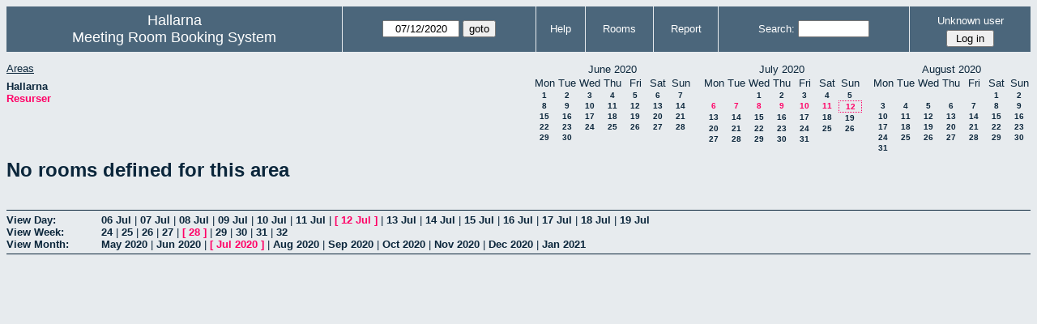

--- FILE ---
content_type: text/html; charset=utf-8
request_url: https://www.hallarna.org/bokning/week.php?year=2020&month=07&day=12&area=2
body_size: 20773
content:
<!DOCTYPE HTML PUBLIC "-//W3C//DTD HTML 4.01//EN" "http://www.w3.org/TR/html4/strict.dtd">
<html>
  <head>
    <link rel="stylesheet" href="mrbs.css.php" type="text/css">
    <link rel="stylesheet" media="print" href="mrbs-print.css.php" type="text/css">
        <script src="mrbs-js-overrides.js" type="text/javascript"></script>
    <!--[if IE]>
    <link rel="stylesheet" href="mrbs-ie.css" type="text/css">
    <![endif]-->
    <!--[if IE 8]>
    <link rel="stylesheet" href="mrbs-ie8.css" type="text/css">
    <![endif]-->
    <!--[if lte IE 8]>
    <link rel="stylesheet" href="mrbs-ielte8.css" type="text/css">
    <![endif]-->
    <!--[if lte IE 7]>
    <link rel="stylesheet" href="mrbs-ielte7.css.php" type="text/css">
    <![endif]-->
    <!--[if lte IE 6]>
    <link rel="stylesheet" href="mrbs-ielte6.css" type="text/css">
    <![endif]-->
    
    <link href="jquery/ui/css/sunny/jquery-ui-1.8.6.custom.css" rel="stylesheet" type="text/css">

    <meta http-equiv="Content-Type" content="text/html; charset=utf-8">
    <meta name="robots" content="noindex">
    <title>Meeting Room Booking System</title>
    
        
    <script type="text/javascript" src="jquery/jquery-1.4.2.min.js"></script>
    <script type="text/javascript" src="jquery/ui/jquery-ui-1.8.6.custom.min.js"></script>
    <script type="text/javascript" src="jquery/ui/jquery-ui-i18n.js"></script>
        <script type="text/javascript" src="jquery/ui/jquery-ui-datepicker-en.js"></script>
    <script type="text/javascript" src="jquery/ui/jquery-ui-datepicker-en-US.js"></script>
    <script type="text/javascript" src="jquery/ui/jquery-ui-datepicker-en-AU.js"></script>
    <script type="text/javascript" src="jquery/ui/jquery-ui-datepicker-en-NZ.js"></script>
    <script type="text/javascript" src="jquery/ui/jquery-ui-datepicker-no.js"></script>
    
    
    <script type="text/javascript">

//<![CDATA[
$(function() {
  $.datepicker.setDefaults($.datepicker.regional['en']);
$.datepicker.setDefaults($.datepicker.regional['en']);
  $.datepicker.setDefaults({
    showOtherMonths: true,
    selectOtherMonths: true,
    changeMonth: true,
    changeYear: true,
    duration: 'fast',
    showWeek: true,
    firstDay: 1,
    altFormat: 'yy-mm-dd',
    onClose: function(dateText, inst) {datepicker_close(dateText, inst);}
  });
});


function datepicker_close(dateText, inst, formId)
{
  var alt_id = inst.id + '_alt';
  var date = document.getElementById(alt_id).value.split('-');
  document.getElementById(alt_id + '_year').value  = date[0];
  document.getElementById(alt_id + '_month').value = date[1];
  document.getElementById(alt_id + '_day').value   = date[2];
  document.getElementById(inst.id).blur();
    if (formId)
  {
    var form = document.getElementById(formId);
    form.submit();
  }
}




// actions to be taken on page load
function init()
{
    // if there's a logon box, set the username input field in focus
  var logonForm = document.getElementById('logon');
  if (logonForm && logonForm.NewUserName)
  {
    logonForm.NewUserName.focus();
  }

  }


//]]>
    </script>
  </head>
  <body class="week" onLoad ="init()">
    <div class="screenonly">


  <table id="banner">
    <tr>
      <td id="company">
        <div>
          <div id="logo">
<span>Hallarna</span>
</div>
          <div id="mrbs">
            <a href="index.php">Meeting Room Booking System</a>
          </div>
        </div>
      </td>
      <td>
        <form action="day.php" method="get" id="Form1">
          <div>
            <span id="dateselector">
<select name="day">
<option>1</option>
<option>2</option>
<option>3</option>
<option>4</option>
<option>5</option>
<option>6</option>
<option>7</option>
<option>8</option>
<option>9</option>
<option>10</option>
<option>11</option>
<option selected="selected">12</option>
<option>13</option>
<option>14</option>
<option>15</option>
<option>16</option>
<option>17</option>
<option>18</option>
<option>19</option>
<option>20</option>
<option>21</option>
<option>22</option>
<option>23</option>
<option>24</option>
<option>25</option>
<option>26</option>
<option>27</option>
<option>28</option>
<option>29</option>
<option>30</option>
<option>31</option>
</select>
<select name="month">
<option value="1">Jan</option>
<option value="2">Feb</option>
<option value="3">Mar</option>
<option value="4">Apr</option>
<option value="5">May</option>
<option value="6">Jun</option>
<option value="7" selected="selected">Jul</option>
<option value="8">Aug</option>
<option value="9">Sep</option>
<option value="10">Oct</option>
<option value="11">Nov</option>
<option value="12">Dec</option>
</select>
<select name="year">
<option value="2015">2015</option>
<option value="2016">2016</option>
<option value="2017">2017</option>
<option value="2018">2018</option>
<option value="2019">2019</option>
<option value="2020" selected="selected">2020</option>
<option value="2021">2021</option>
<option value="2022">2022</option>
<option value="2023">2023</option>
<option value="2024">2024</option>
<option value="2025">2025</option>
<option value="2026">2026</option>
<option value="2027">2027</option>
<option value="2028">2028</option>
<option value="2029">2029</option>
<option value="2030">2030</option>
<option value="2031">2031</option>
</select>
</span>
  <script type="text/javascript">

	$(function() {
		$("#datepicker").datepicker({yearRange: '2015:2031',
		                                                   altField: '#datepicker_alt'
		                                                   , onClose: function(dateText, inst) {datepicker_close(dateText, inst, 'Form1');}		                                                  });
			  var initial_date = new Date(2020, 6, 12);
	  var dateFormat = $("#datepicker").datepicker( "option", "dateFormat" );
	  document.getElementById('datepicker').value = $.datepicker.formatDate(dateFormat, initial_date);
	  document.getElementById('datepicker_alt_day').value = 12;
    document.getElementById('datepicker_alt_month').value = 7;
    document.getElementById('datepicker_alt_year').value = 2020;
	  $(".ui-datepicker").draggable();
	});
 
	
	var dateselector = document.getElementById('dateselector');
	var datepicker_html = '<input class="date" type="text" id="datepicker">\n';
		datepicker_html += '<input type="hidden" id="datepicker_alt"'
	datepicker_html += ' name="_alt"';
	datepicker_html += ' value="2020-7-12"';
	datepicker_html += ' disabled="disabled">\n';
		datepicker_html += '<input type="hidden" id="datepicker_alt_day" name="day">\n';
	datepicker_html += '<input type="hidden" id="datepicker_alt_month" name="month">\n';
	datepicker_html += '<input type="hidden" id="datepicker_alt_year" name="year">\n';
	dateselector.innerHTML = datepicker_html;
	
	</script>
  <input type="hidden" name="area" value="2">
<input type="submit" value="goto">
           </div>
        </form>
              </td>
      <td>
<a href="help.php?day=12&amp;month=7&amp;year=2020&amp;area=2">Help</a>
</td>
<td>
<a href="admin.php?day=12&amp;month=7&amp;year=2020&amp;area=2">Rooms</a>
</td>
<td>
<a href="report.php?day=12&amp;month=7&amp;year=2020&amp;area=2">Report</a>
</td>
      
      <td>
        <form id="header_search" method="get" action="search.php">
          <div>
            <a href="search.php?advanced=1">Search:</a>
            <input type="text"   name="search_str" value="">
            <input type="hidden" name="day"        value="12">
            <input type="hidden" name="month"      value="7">
            <input type="hidden" name="year"       value="2020">
            <input type="hidden" name="area" value="2">
          </div>
        </form>
      </td>
      <td>
<div id="logon_box">
                <a name="logonBox" href="">Unknown user</a>
                <form method="post" action="admin.php">
                  <div>
                    <input type="hidden" name="TargetURL" value="week.php?year=2020&amp;month=07&amp;day=12&amp;area=2">
                    <input type="hidden" name="Action" value="QueryName">
                    <input type="submit" value=" Log in ">
                  </div>
                </form>
</div>
</td>
    </tr>
  </table>
</div>
<div class="screenonly">
  <div id="dwm_header">
<div id="dwm_areas">
<h3>Areas</h3>
<ul>
<li><a href="week.php?year=2020&amp;month=7&amp;day=12&amp;area=1"><span>Hallarna</span></a></li>
<li><a href="week.php?year=2020&amp;month=7&amp;day=12&amp;area=2"><span class="current">Resurser</span></a></li>
</ul>
</div>
<div id="cals">
<div id="cal_last">
<table class="calendar">
<thead>
<tr>
<th colspan="7">June&nbsp;2020</th>
</tr>
<tr>
<th>Mon</th>
<th>Tue</th>
<th>Wed</th>
<th>Thu</th>
<th>Fri</th>
<th>Sat</th>
<th>Sun</th>
</tr>
</thead>
<tbody>
<tr>
<td><a href="week.php?year=2020&amp;month=06&amp;day=1&amp;area=2">1</a></td>
<td><a href="week.php?year=2020&amp;month=06&amp;day=2&amp;area=2">2</a></td>
<td><a href="week.php?year=2020&amp;month=06&amp;day=3&amp;area=2">3</a></td>
<td><a href="week.php?year=2020&amp;month=06&amp;day=4&amp;area=2">4</a></td>
<td><a href="week.php?year=2020&amp;month=06&amp;day=5&amp;area=2">5</a></td>
<td><a href="week.php?year=2020&amp;month=06&amp;day=6&amp;area=2">6</a></td>
<td><a href="week.php?year=2020&amp;month=06&amp;day=7&amp;area=2">7</a></td>
</tr>
<tr>
<td><a href="week.php?year=2020&amp;month=06&amp;day=8&amp;area=2">8</a></td>
<td><a href="week.php?year=2020&amp;month=06&amp;day=9&amp;area=2">9</a></td>
<td><a href="week.php?year=2020&amp;month=06&amp;day=10&amp;area=2">10</a></td>
<td><a href="week.php?year=2020&amp;month=06&amp;day=11&amp;area=2">11</a></td>
<td><a href="week.php?year=2020&amp;month=06&amp;day=12&amp;area=2">12</a></td>
<td><a href="week.php?year=2020&amp;month=06&amp;day=13&amp;area=2">13</a></td>
<td><a href="week.php?year=2020&amp;month=06&amp;day=14&amp;area=2">14</a></td>
</tr>
<tr>
<td><a href="week.php?year=2020&amp;month=06&amp;day=15&amp;area=2">15</a></td>
<td><a href="week.php?year=2020&amp;month=06&amp;day=16&amp;area=2">16</a></td>
<td><a href="week.php?year=2020&amp;month=06&amp;day=17&amp;area=2">17</a></td>
<td><a href="week.php?year=2020&amp;month=06&amp;day=18&amp;area=2">18</a></td>
<td><a href="week.php?year=2020&amp;month=06&amp;day=19&amp;area=2">19</a></td>
<td><a href="week.php?year=2020&amp;month=06&amp;day=20&amp;area=2">20</a></td>
<td><a href="week.php?year=2020&amp;month=06&amp;day=21&amp;area=2">21</a></td>
</tr>
<tr>
<td><a href="week.php?year=2020&amp;month=06&amp;day=22&amp;area=2">22</a></td>
<td><a href="week.php?year=2020&amp;month=06&amp;day=23&amp;area=2">23</a></td>
<td><a href="week.php?year=2020&amp;month=06&amp;day=24&amp;area=2">24</a></td>
<td><a href="week.php?year=2020&amp;month=06&amp;day=25&amp;area=2">25</a></td>
<td><a href="week.php?year=2020&amp;month=06&amp;day=26&amp;area=2">26</a></td>
<td><a href="week.php?year=2020&amp;month=06&amp;day=27&amp;area=2">27</a></td>
<td><a href="week.php?year=2020&amp;month=06&amp;day=28&amp;area=2">28</a></td>
</tr>
<tr>
<td><a href="week.php?year=2020&amp;month=06&amp;day=29&amp;area=2">29</a></td>
<td><a href="week.php?year=2020&amp;month=06&amp;day=30&amp;area=2">30</a></td>
<td>&nbsp;</td>
<td>&nbsp;</td>
<td>&nbsp;</td>
<td>&nbsp;</td>
<td>&nbsp;</td>
</tr>
</tbody>
</table>
</div>
<div id="cal_this">
<table class="calendar">
<thead>
<tr>
<th colspan="7">July&nbsp;2020</th>
</tr>
<tr>
<th>Mon</th>
<th>Tue</th>
<th>Wed</th>
<th>Thu</th>
<th>Fri</th>
<th>Sat</th>
<th>Sun</th>
</tr>
</thead>
<tbody>
<tr>
<td>&nbsp;</td>
<td>&nbsp;</td>
<td><a href="week.php?year=2020&amp;month=07&amp;day=1&amp;area=2">1</a></td>
<td><a href="week.php?year=2020&amp;month=07&amp;day=2&amp;area=2">2</a></td>
<td><a href="week.php?year=2020&amp;month=07&amp;day=3&amp;area=2">3</a></td>
<td><a href="week.php?year=2020&amp;month=07&amp;day=4&amp;area=2">4</a></td>
<td><a href="week.php?year=2020&amp;month=07&amp;day=5&amp;area=2">5</a></td>
</tr>
<tr>
<td><a class="current" href="week.php?year=2020&amp;month=07&amp;day=6&amp;area=2">6</a></td>
<td><a class="current" href="week.php?year=2020&amp;month=07&amp;day=7&amp;area=2">7</a></td>
<td><a class="current" href="week.php?year=2020&amp;month=07&amp;day=8&amp;area=2">8</a></td>
<td><a class="current" href="week.php?year=2020&amp;month=07&amp;day=9&amp;area=2">9</a></td>
<td><a class="current" href="week.php?year=2020&amp;month=07&amp;day=10&amp;area=2">10</a></td>
<td><a class="current" href="week.php?year=2020&amp;month=07&amp;day=11&amp;area=2">11</a></td>
<td id="sticky_day"><a class="current" href="week.php?year=2020&amp;month=07&amp;day=12&amp;area=2">12</a></td>
</tr>
<tr>
<td><a href="week.php?year=2020&amp;month=07&amp;day=13&amp;area=2">13</a></td>
<td><a href="week.php?year=2020&amp;month=07&amp;day=14&amp;area=2">14</a></td>
<td><a href="week.php?year=2020&amp;month=07&amp;day=15&amp;area=2">15</a></td>
<td><a href="week.php?year=2020&amp;month=07&amp;day=16&amp;area=2">16</a></td>
<td><a href="week.php?year=2020&amp;month=07&amp;day=17&amp;area=2">17</a></td>
<td><a href="week.php?year=2020&amp;month=07&amp;day=18&amp;area=2">18</a></td>
<td><a href="week.php?year=2020&amp;month=07&amp;day=19&amp;area=2">19</a></td>
</tr>
<tr>
<td><a href="week.php?year=2020&amp;month=07&amp;day=20&amp;area=2">20</a></td>
<td><a href="week.php?year=2020&amp;month=07&amp;day=21&amp;area=2">21</a></td>
<td><a href="week.php?year=2020&amp;month=07&amp;day=22&amp;area=2">22</a></td>
<td><a href="week.php?year=2020&amp;month=07&amp;day=23&amp;area=2">23</a></td>
<td><a href="week.php?year=2020&amp;month=07&amp;day=24&amp;area=2">24</a></td>
<td><a href="week.php?year=2020&amp;month=07&amp;day=25&amp;area=2">25</a></td>
<td><a href="week.php?year=2020&amp;month=07&amp;day=26&amp;area=2">26</a></td>
</tr>
<tr>
<td><a href="week.php?year=2020&amp;month=07&amp;day=27&amp;area=2">27</a></td>
<td><a href="week.php?year=2020&amp;month=07&amp;day=28&amp;area=2">28</a></td>
<td><a href="week.php?year=2020&amp;month=07&amp;day=29&amp;area=2">29</a></td>
<td><a href="week.php?year=2020&amp;month=07&amp;day=30&amp;area=2">30</a></td>
<td><a href="week.php?year=2020&amp;month=07&amp;day=31&amp;area=2">31</a></td>
<td>&nbsp;</td>
<td>&nbsp;</td>
</tr>
</tbody>
</table>
</div>
<div id="cal_next">
<table class="calendar">
<thead>
<tr>
<th colspan="7">August&nbsp;2020</th>
</tr>
<tr>
<th>Mon</th>
<th>Tue</th>
<th>Wed</th>
<th>Thu</th>
<th>Fri</th>
<th>Sat</th>
<th>Sun</th>
</tr>
</thead>
<tbody>
<tr>
<td>&nbsp;</td>
<td>&nbsp;</td>
<td>&nbsp;</td>
<td>&nbsp;</td>
<td>&nbsp;</td>
<td><a href="week.php?year=2020&amp;month=08&amp;day=1&amp;area=2">1</a></td>
<td><a href="week.php?year=2020&amp;month=08&amp;day=2&amp;area=2">2</a></td>
</tr>
<tr>
<td><a href="week.php?year=2020&amp;month=08&amp;day=3&amp;area=2">3</a></td>
<td><a href="week.php?year=2020&amp;month=08&amp;day=4&amp;area=2">4</a></td>
<td><a href="week.php?year=2020&amp;month=08&amp;day=5&amp;area=2">5</a></td>
<td><a href="week.php?year=2020&amp;month=08&amp;day=6&amp;area=2">6</a></td>
<td><a href="week.php?year=2020&amp;month=08&amp;day=7&amp;area=2">7</a></td>
<td><a href="week.php?year=2020&amp;month=08&amp;day=8&amp;area=2">8</a></td>
<td><a href="week.php?year=2020&amp;month=08&amp;day=9&amp;area=2">9</a></td>
</tr>
<tr>
<td><a href="week.php?year=2020&amp;month=08&amp;day=10&amp;area=2">10</a></td>
<td><a href="week.php?year=2020&amp;month=08&amp;day=11&amp;area=2">11</a></td>
<td><a href="week.php?year=2020&amp;month=08&amp;day=12&amp;area=2">12</a></td>
<td><a href="week.php?year=2020&amp;month=08&amp;day=13&amp;area=2">13</a></td>
<td><a href="week.php?year=2020&amp;month=08&amp;day=14&amp;area=2">14</a></td>
<td><a href="week.php?year=2020&amp;month=08&amp;day=15&amp;area=2">15</a></td>
<td><a href="week.php?year=2020&amp;month=08&amp;day=16&amp;area=2">16</a></td>
</tr>
<tr>
<td><a href="week.php?year=2020&amp;month=08&amp;day=17&amp;area=2">17</a></td>
<td><a href="week.php?year=2020&amp;month=08&amp;day=18&amp;area=2">18</a></td>
<td><a href="week.php?year=2020&amp;month=08&amp;day=19&amp;area=2">19</a></td>
<td><a href="week.php?year=2020&amp;month=08&amp;day=20&amp;area=2">20</a></td>
<td><a href="week.php?year=2020&amp;month=08&amp;day=21&amp;area=2">21</a></td>
<td><a href="week.php?year=2020&amp;month=08&amp;day=22&amp;area=2">22</a></td>
<td><a href="week.php?year=2020&amp;month=08&amp;day=23&amp;area=2">23</a></td>
</tr>
<tr>
<td><a href="week.php?year=2020&amp;month=08&amp;day=24&amp;area=2">24</a></td>
<td><a href="week.php?year=2020&amp;month=08&amp;day=25&amp;area=2">25</a></td>
<td><a href="week.php?year=2020&amp;month=08&amp;day=26&amp;area=2">26</a></td>
<td><a href="week.php?year=2020&amp;month=08&amp;day=27&amp;area=2">27</a></td>
<td><a href="week.php?year=2020&amp;month=08&amp;day=28&amp;area=2">28</a></td>
<td><a href="week.php?year=2020&amp;month=08&amp;day=29&amp;area=2">29</a></td>
<td><a href="week.php?year=2020&amp;month=08&amp;day=30&amp;area=2">30</a></td>
</tr>
<tr>
<td><a href="week.php?year=2020&amp;month=08&amp;day=31&amp;area=2">31</a></td>
<td>&nbsp;</td>
<td>&nbsp;</td>
<td>&nbsp;</td>
<td>&nbsp;</td>
<td>&nbsp;</td>
<td>&nbsp;</td>
</tr>
</tbody>
</table>
</div>
</div>
</div>
</div>
<h1>No rooms defined for this area</h1><div class="screenonly" id="trailer">
<div id="viewday">
<div class="trailer_label">
<span><a href="day.php?year=2020&amp;month=7&amp;day=12&amp;area=2">View Day:</a></span>
</div>
<div class="trailer_links">
<span class=""><a href="day.php?year=2020&amp;month=07&amp;day=06&amp;area=2">06 Jul</a></span>
 | <span class=""><a href="day.php?year=2020&amp;month=07&amp;day=07&amp;area=2">07 Jul</a></span>
 | <span class=""><a href="day.php?year=2020&amp;month=07&amp;day=08&amp;area=2">08 Jul</a></span>
 | <span class=""><a href="day.php?year=2020&amp;month=07&amp;day=09&amp;area=2">09 Jul</a></span>
 | <span class=""><a href="day.php?year=2020&amp;month=07&amp;day=10&amp;area=2">10 Jul</a></span>
 | <span class=""><a href="day.php?year=2020&amp;month=07&amp;day=11&amp;area=2">11 Jul</a></span>
 | <span class="current">[ <a href="day.php?year=2020&amp;month=07&amp;day=12&amp;area=2">12 Jul</a> ]</span>
 | <span class=""><a href="day.php?year=2020&amp;month=07&amp;day=13&amp;area=2">13 Jul</a></span>
 | <span class=""><a href="day.php?year=2020&amp;month=07&amp;day=14&amp;area=2">14 Jul</a></span>
 | <span class=""><a href="day.php?year=2020&amp;month=07&amp;day=15&amp;area=2">15 Jul</a></span>
 | <span class=""><a href="day.php?year=2020&amp;month=07&amp;day=16&amp;area=2">16 Jul</a></span>
 | <span class=""><a href="day.php?year=2020&amp;month=07&amp;day=17&amp;area=2">17 Jul</a></span>
 | <span class=""><a href="day.php?year=2020&amp;month=07&amp;day=18&amp;area=2">18 Jul</a></span>
 | <span class=""><a href="day.php?year=2020&amp;month=07&amp;day=19&amp;area=2">19 Jul</a></span>
</div>
</div>
<div id="viewweek">
<div class="trailer_label">
  <span><a href="week.php?year=2020&amp;month=7&amp;day=12&amp;area=2">View Week:</a></span>
</div>
<div class="trailer_links">
  <a href="week.php?year=2020&amp;month=06&amp;day=14&amp;area=2">24</a>
 |   <a href="week.php?year=2020&amp;month=06&amp;day=21&amp;area=2">25</a>
 |   <a href="week.php?year=2020&amp;month=06&amp;day=28&amp;area=2">26</a>
 |   <a href="week.php?year=2020&amp;month=07&amp;day=05&amp;area=2">27</a>
 | <span class="current">
[   <a href="week.php?year=2020&amp;month=07&amp;day=12&amp;area=2">28</a>
]</span>
 |   <a href="week.php?year=2020&amp;month=07&amp;day=19&amp;area=2">29</a>
 |   <a href="week.php?year=2020&amp;month=07&amp;day=26&amp;area=2">30</a>
 |   <a href="week.php?year=2020&amp;month=08&amp;day=02&amp;area=2">31</a>
 |   <a href="week.php?year=2020&amp;month=08&amp;day=09&amp;area=2">32</a>
</div>
</div>
<div id="viewmonth">
<div class="trailer_label">
  <span><a href="month.php?year=2020&amp;month=7&amp;day=12&amp;area=2">View Month:</a></span>
</div>
<div class="trailer_links">
  <a href="month.php?year=2020&amp;month=05&amp;day=12&amp;area=2">May 2020</a>
 |   <a href="month.php?year=2020&amp;month=06&amp;day=12&amp;area=2">Jun 2020</a>
 | <span class="current">
[   <a href="month.php?year=2020&amp;month=07&amp;day=12&amp;area=2">Jul 2020</a>
]</span>
 |   <a href="month.php?year=2020&amp;month=08&amp;day=12&amp;area=2">Aug 2020</a>
 |   <a href="month.php?year=2020&amp;month=09&amp;day=12&amp;area=2">Sep 2020</a>
 |   <a href="month.php?year=2020&amp;month=10&amp;day=12&amp;area=2">Oct 2020</a>
 |   <a href="month.php?year=2020&amp;month=11&amp;day=12&amp;area=2">Nov 2020</a>
 |   <a href="month.php?year=2020&amp;month=12&amp;day=12&amp;area=2">Dec 2020</a>
 |   <a href="month.php?year=2021&amp;month=01&amp;day=12&amp;area=2">Jan 2021</a>
</div>
</div>
</div>
  </body>
</html>
